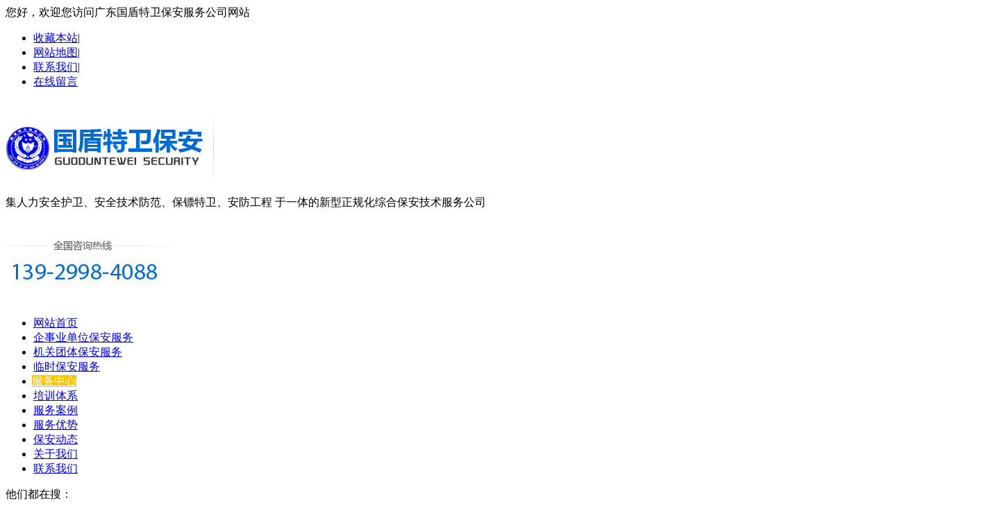

--- FILE ---
content_type: text/html; Charset=utf-8
request_url: https://www.fsnhba.com/fazxqy.asp?id=287
body_size: 22673
content:

<!---->
<!DOCTYPE html PUBLIC "-//W3C//DTD XHTML 1.0 Transitional//EN" "http://www.w3.org/TR/xhtml1/DTD/xhtml1-transitional.dtd">
<html xmlns="http://www.w3.org/1999/xhtml">
<head>
<meta http-equiv="Content-Type" content="text/html; charset=utf-8" />
<link  rel="shortcut icon"  href="favicon.ico" />
<title>女子保镖服务_广东国盾特卫佛山南海保安服务公司</title>
<link href="style/css.css" rel="stylesheet" type="text/css" />
<script type="text/javascript" src="js/index.js"></script>
<script type="text/javascript" src="js/search.js"></script>
<script type="text/javascript" src="js/index_liuyan.js"></script>
<!--[if lte IE 6]>
<script type="text/javascript" src="js/iepng.js"></script>
<script type="text/javascript" src="js/iepng2.js"></script>
<![endif]-->
<style type="text/css">
.nav ul li.nav_li5 a{
	position:relative;
	left:-2px;
	color:#fff;
	background:url(images/nav_hover1.png)  no-repeat  center center;
	
}
.naiye_nav1 dd.hover_line a{
	color:#fff;
	background:url(images/naiye_nav1_dd_a.png) no-repeat -0 top;
}
body{
	background-color:#FFF;
}
</style>
</head>
<body>
<div class="top">
	 <div class="top_content">
            	<div class="top_content_l">您好，欢迎您访问广东国盾特卫保安服务公司网站</div>
                 <div class="top_content_r">
                            <ul>
                                <li><a href="javascript:void(0);" onclick="javascript:addBookmark(this);" >收藏本站</a>|</li>
                                <li><a href="sitemap.asp"  target="_blank">网站地图</a>|</li>
                                <li><a href="contact_us.asp"  target="_blank">联系我们</a>|</li>
                                <li><a href="liuyan.asp" target="_blank">在线留言</a></li>
                            </ul>
                        </div>
        </div>
</div>
<div class="logo">
	<div class="logo_content">
            <div class="logo_pic"><img src="images/logo.png"  alt="广东国盾特卫佛山市南海区保安服务公司"/></div>
            <div class="logo_text">集<span class="blue">人力安全护卫、安全技术防范、保镖特卫、安防工程</span>
<span  class="hx">于一体的新型正规化综合保安技术服务公司</span></div>
            <div class="logo_tel"><img src="images/logo_tel.png" /></div>
    </div>
</div>
<div class="nav">
		<ul>
    	<li class="nav_li1"><a href="/">网站首页</a></li>
        <li class="nav_li2"><a href="fazx.asp?lmid=22&nav_name=企事业单位保安服务">企事业单位保安服务</a></li>
        <li class="nav_li3"><a href="fazx.asp?lmid=23&nav_name=机关团体保安服务">机关团体保安服务</a></li>
        <li class="nav_li4"><a href="fazx.asp?lmid=24&nav_name=临时保安服务">临时保安服务</a></li>
        <li class="nav_li5"><a href="fwzx.asp">服务中心</a></li>
        <li class="nav_li6"><a href="peixun.asp">培训体系</a></li>
        <li class="nav_li7"><a href="anli.asp">服务案例</a></li>
        <li class="nav_li8"><a href="yx.asp">服务优势</a></li>
        <li class="nav_li9"><a href="news.asp">保安动态</a></li>
         <li class="nav_li10"><a   href="about_us.asp">关于我们</a></li>
           <li class="nav_li11 no_line"><a   href="contact_us.asp">联系我们</a></li>                                          
    </ul>
</div>
 <div class="top_sousou">
              <div class="top_rm_content">
  <dl>
  <dt>他们都在搜：</dt>
 <dd> <a href="search.asp?keyword=南海保安公司">南海保安公司</a>|</dd>
  <dd><a href="search.asp?keyword=佛山南海保安公司">佛山南海保安公司</a>|</dd>
 <dd><a href="search.asp?keyword=佛山市南海保安公司">佛山市南海保安公司</a>|</dd>
  <dd><a href="search.asp?keyword=佛山市南海区保安公司">佛山市南海区保安公司</a>|</dd>
   <dd><a href="search.asp?keyword=广东国盾特卫保安公司">广东国盾特卫保安公司</a></dd>
   </dl>
     <form action="search.asp" method="post" name="search1" id="search1">
            <input name="keyword" id="keyword" type="text"  onFocus="this.value=''"  value="输入搜索关键词" />
            <input name="search_go" id="search_go" type="image" value="search_go" src="images/search.png"  onclick="return search2();" alt="搜索" />
            </form>
  </div>
    </div>
<div class="neiye_banner" style="background: url(images/neiye_banner1.jpg) no-repeat center top;"></div>

    <div class="neiye_newsdetails">
    	<div class="neiye_content_newsdetails">
    			<div class="neiye_content_content_t"></div>
          		<div class="neiye_content_newsdetails_body">
                	<div class="neiye_content_newsdetails_body_l">
                    	                	
 <dl class="naiye_nav1">
    <dt>国盾特卫服务中心<br/><span>Service Center</span></dt>
    
         <dd  class="naiye_nav1_dd22
"><a  href="fazx.asp?lmid=22&nav_name=企事业单位保安服务">企事业单位保安服务</a></dd>
          
         <dd  class="naiye_nav1_dd23
"><a  href="fazx.asp?lmid=23&nav_name=机关团体保安服务">机关团体保安服务</a></dd>
          
         <dd  class="naiye_nav1_dd24
"><a  href="fazx.asp?lmid=24&nav_name=临时保安服务">临时保安服务</a></dd>
          
         <dd  class="naiye_nav1_dd25 hover_line
"><a  href="fazx.asp?lmid=25&nav_name=保镖特卫服务">保镖特卫服务</a></dd>
          
         <dd  class="naiye_nav1_dd26
"><a  href="fazx.asp?lmid=26&nav_name=物业保安服务">物业保安服务</a></dd>
          
         <dd  class="naiye_nav1_dd27
"><a  href="fazx.asp?lmid=27&nav_name=警犬护卫服务">警犬护卫服务</a></dd>
          
 </dl>

                            <dl class="left_news_list">
                        <dt>同类文章排行</dt>
	    
        <dd  class="left_news_list_dd1"><a href="fazxqy.asp?id=283" title="商务保镖服务">商务保镖服务</a></dd>
                           
        <dd  class="left_news_list_dd2"><a href="fazxqy.asp?id=284" title="私人卫队服务">私人卫队服务</a></dd>
                           
        <dd  class="left_news_list_dd3"><a href="fazxqy.asp?id=285" title="临时保镖服务">临时保镖服务</a></dd>
                           
        <dd  class="left_news_list_dd4"><a href="fazxqy.asp?id=286" title="明星护卫服务">明星护卫服务</a></dd>
                           
        <dd  class="left_news_list_dd5"><a href="fazxqy.asp?id=248" title="监控报警工程服务">监控报警工程服务</a></dd>
                                                 
                            </dl>
                             <dl class="left_news_list">
                            		<dt>最新资讯文章</dt>
                                     
        <dd class="left_news_list_dd1"><a href="newsdetail.asp?id=141">国盾保安尽职尽责，全力做好排险救护工作</a></dd>
  
        <dd class="left_news_list_dd2"><a href="newsdetail.asp?id=140">希望保安服务费能不断提高</a></dd>
  
        <dd class="left_news_list_dd3"><a href="newsdetail.asp?id=139">大理市公安局开展保安清理整治工作</a></dd>
  
        <dd class="left_news_list_dd4"><a href="newsdetail.asp?id=138">南海保安公司保安也可评高级保安师</a></dd>
  
        <dd class="left_news_list_dd5"><a href="newsdetail.asp?id=137">佛山南海保安公司召开表彰大会</a></dd>
  
        <dd class="left_news_list_dd6"><a href="newsdetail.asp?id=136">寒风凛凛保安仍旧坚守岗位</a></dd>
  
        <dd class="left_news_list_dd7"><a href="newsdetail.asp?id=135">南海保安公司召开管理干部会议</a></dd>
  
        <dd class="left_news_list_dd8"><a href="newsdetail.asp?id=134">视频监控系统与保安工作</a></dd>
  
        <dd class="left_news_list_dd9"><a href="newsdetail.asp?id=133">南海保安公司谈保安管理的重要性</a></dd>
  
        <dd class="left_news_list_dd10"><a href="newsdetail.asp?id=132">什么是保安押运</a></dd>
                
                            </dl>
                    </div>
                	<div class="neiye_content_newsdetails_body_r">
                    	<div class="neiye_content_newsdetails_body_r_weizhi">当前位置：首页 - 国盾特卫服务中心 - <span>保镖特卫服务</span></div>
                    	<div class="neiye_content_newsdetails_body_r_content">
                        <div class="neiye_content_newsdetails_body_r_content_laiyuan">
                        <h3>女子保镖服务</h3>
                        <p>点击次数：7387 次  发布时间：2017/5/4 </p>
                        </div>
                        	<div class="neiye_content_newsdetails_body_r_content_text">
                            <div style="text-align: center;"><img src="/uploadfile/image//1(11).jpg" alt="" /></div>
<br />
<br />
<p><strong>服务对象：</strong></p>
<p>随身保护：负责客户在境外的随身保护任务</p>
<p>侨胞保护：负责随身守护华人华侨的个人人身安全任务</p>
<p>临时保护：负责客户短期的人身安全和商务出差、旅游等随身保护任务</p>
<p>留学生陪读保护：负责赴境外读书学习的客户随身保护任务</p>
<p><strong>服务内容：</strong></p>
<p>1、一般安全防范，一般安全保护。</p>
<p>2、陪护老人做好安全防范，防止绑架事件发生。</p>
<p>2、接送小孩上学、放学，做好安全防范，防止绑架案发生。</p>
<p>4、协助处理一般的小型安全事件，协助雇主处理商务、以及生活事宜。</p>
<p>以上服务项目均可和男特卫队员搭档工作以达到更方便和更优质的安全保护任务</p>


<div class="news_next">
  <div class="news_next_up"> <span>上一篇：</span>没有了</div><div  class="news_next_next"><span>下一篇：</span><a title="明星护卫服务" href="fazxqy.asp?id=286">明星护卫服务</a></div>
  </div>

                            </div>	
                            
                       <div class="tuijianfw">
                       	<div class="tuijianfw_title">推荐服务<span>/ Recommended service</span></div>
                            <ul>
                            	<li class="tuijianfw_title_ul_il1"><a href="xm1.asp"><img src="images/tuijian_pic1.png" /><p>定制保安服务</p></a></li>
                                <li class="tuijianfw_title_ul_il2"><a href="xm4.asp"><img src="images/tuijian_pic2.jpg" /><p>临时保安服务</p></a></li>
                                <li class="tuijianfw_title_ul_il3"><a href="xm2.asp"><img src="images/tuijian_pic3.jpg" /><p>常规保安服务</p></a></li>
                                <li class="tuijianfw_title_ul_il4"><a href="xm5.asp"><img src="images/tuijian_pic4.jpg" /><p>保镖特卫服务</p></a></li>
                            </ul>
                       </div>     
                     <div  class="tuijianfw_zixun">
                     		<div class="tuijianfw_zixun_title">推荐资讯<span> / Recommend information</span></div>
                     		<div class="tuijianfw_zixun_content">
                            		<ul class="tuijianfw_zixun_content_l"> 
                                       
                                    		<li class="tuijianfw_zixun_content_li1"><a href="newsdetail.asp?id=132">什么是保安押运</a><span>2017/5/31</span></li>
                                     
                                    		<li class="tuijianfw_zixun_content_li2"><a href="newsdetail.asp?id=124">南海保安公司谈保安与治安的区别</a><span>2017/5/31</span></li>
                                     
                                    		<li class="tuijianfw_zixun_content_li3"><a href="newsdetail.asp?id=139">大理市公安局开展保安清理整治工作</a><span>2018/12/21</span></li>
                                     
                                    		<li class="tuijianfw_zixun_content_li4"><a href="newsdetail.asp?id=103">广东自招保安员单位和自招保安员备案工作顺利完成</a><span>2017/5/30</span></li>
                                     
                                    		<li class="tuijianfw_zixun_content_li5"><a href="newsdetail.asp?id=114">保安基层管理者如何带队伍</a><span>2017/5/30</span></li>
                                     
                                    		<li class="tuijianfw_zixun_content_li6"><a href="newsdetail.asp?id=109">广东保安在广东省经济建设中的作用</a><span>2017/5/30</span></li>
                                     
                                    		<li class="tuijianfw_zixun_content_li7"><a href="newsdetail.asp?id=138">南海保安公司保安也可评高级保安师</a><span>2017/5/31</span></li>
                                     
                                    		<li class="tuijianfw_zixun_content_li8"><a href="newsdetail.asp?id=121">鞭策自己从‘头’开始——访佛山南海保安服务公司总经理邹杰周</a><span>2017/5/31</span></li>
                                     
                                    		<li class="tuijianfw_zixun_content_li9"><a href="newsdetail.asp?id=137">佛山南海保安公司召开表彰大会</a><span>2017/5/31</span></li>
                                     
                                    		<li class="tuijianfw_zixun_content_li10"><a href="newsdetail.asp?id=141">国盾保安尽职尽责，全力做好排险救护工作</a><span>2019/5/4</span></li>
                                                   
                                    </ul>
                                    	<ul class="tuijianfw_zixun_content_r"> 
                                                            
                                    		<li class="tuijianfw_zixun_content_li1"><a href="newsdetail.asp?id=97">中国保安企业开展海外服务国际风险分析</a><span>2017/5/28</span></li>
                                     
                                    		<li class="tuijianfw_zixun_content_li2"><a href="newsdetail.asp?id=104">佛山南海保安公司开展应急处理演练</a><span>2017/5/30</span></li>
                                     
                                    		<li class="tuijianfw_zixun_content_li3"><a href="newsdetail.asp?id=99">地坛庙会，佛山南海保安显风采</a><span>2017/5/28</span></li>
                                     
                                    		<li class="tuijianfw_zixun_content_li4"><a href="newsdetail.asp?id=101">引入保险机制规避行业风险促进保安事业健康持续发展</a><span>2017/5/30</span></li>
                                     
                                    		<li class="tuijianfw_zixun_content_li5"><a href="newsdetail.asp?id=102">用心管理带好队伍——记佛山南海保安公司驻南方航空公司保安班班长戴林斌保安管理纪实</a><span>2017/5/30</span></li>
                                     
                                    		<li class="tuijianfw_zixun_content_li6"><a href="newsdetail.asp?id=116">提高保安素质的重要性</a><span>2017/5/30</span></li>
                                     
                                    		<li class="tuijianfw_zixun_content_li7"><a href="newsdetail.asp?id=107">广东在落实《治安管理条例》上做了哪些工作？遇到了什么困难？</a><span>2017/5/30</span></li>
                                     
                                    		<li class="tuijianfw_zixun_content_li8"><a href="newsdetail.asp?id=122">佛山南海保安公司门岗保安有什么工作职责</a><span>2017/5/31</span></li>
                                     
                                    		<li class="tuijianfw_zixun_content_li9"><a href="newsdetail.asp?id=127">佛山南海保安员在自身防卫时应注意的问题</a><span>2017/5/31</span></li>
                                     
                                    		<li class="tuijianfw_zixun_content_li10"><a href="newsdetail.asp?id=125">南海保安公司的安保概述</a><span>2017/5/31</span></li>
                                                   
                                    </ul>
                            </div>
                     </div>


                        </div>
                    </div>
                </div>
        </div>
    </div>

    
    

    			
                	<dl  class="firendlinks">
                      <dt>友情链接</dt>
 
	
            <dd><a href="http://www.spzbwa.com" target="_blank">石排保安公司</a></dd>
             
            <dd><a href="https://foshan.baoanguangdong.com" target="_blank">佛山保安公司</a></dd>
             
            <dd><a href="https://sanshui.baoanguangdong.com/" target="_blank">佛山三水保安公司</a></dd>
             
            <dd><a href="https://shunde.baoanguangdong.com" target="_blank">佛山顺德保安公司</a></dd>
             
            <dd><a href="https://www.fsbaoan.cn/" target="_blank">佛山市保安服务公司</a></dd>
             
            <dd><a href="https://www.zbwadgzh.com/" target="_blank">东莞保安公司</a></dd>
             
            <dd><a href="http://www.tiemianban.net" target="_blank">惠州保安公司</a></dd>
             
            <dd><a href="http://www.moyamen.cn/" target="_blank">惠州市博罗县保安服务公司</a></dd>
             
            <dd><a href="http://www.pcshuitong.cn/" target="_blank">自动售水机水桶</a></dd>
             
            <dd><a href="https://zq.baoanguangdong.com/" target="_blank">肇庆保安公司</a></dd>
             
            <dd><a href="https://piccvianqy.com" target="_blank">广东中保安泰保安服务公司清远分公司</a></dd>
             
            <dd><a href="https://piccvianzh.com" target="_blank">广州市花都区保安服务公司</a></dd>
             
 <dd><a class="jzls"  href="https://www.guangzhoubaoan.cn" target="_blank">广州保安服务有限公司</a></dd>
 
 <dd><a class="jzls"  href="http://www.maomingbaoan.com/" target="_blank">茂名保安公司</a></dd>
 
 <dd><a class="jzls"  href="https://www.hzbaoan.net/" target="_blank">惠州保安公司</a></dd>
 
 <dd><a class="jzls"  href="https://www.dgbaoan.net/" target="_blank">东莞市保安公司</a></dd>
 
 <dd><a class="jzls"  href="https://www.gzbaoan.cn" target="_blank">广州保安服务公司</a></dd>
 
 <dd><a class="jzls"  href="http://www.anbijing.cn" target="_blank">泰鑫和厨卫商行</a></dd>
 
 <dd><a class="jzls"  href="https://www.gdzbba.com/" target="_blank">深圳保安公司</a></dd>
 
 <dd><a class="jzls"  href="http://www.xisumenban.com/" target="_blank">吸塑门板</a></dd>
 
 <dd><a class="jzls"  href="http://www.yiguimenban.com" target="_blank">衣柜门板</a></dd>
 
 <dd><a class="jzls"  href="http://www.gzbaoan.org" target="_blank">广州市保安公司</a></dd>
 
 <dd><a class="jzls"  href="http://www.cnqiangban.cn/" target="_blank">泰安市岱岳区泰鑫和厨卫商行</a></dd>
 
 <dd><a class="jzls"  href="http://www.txhmdf.cn" target="_blank">泰鑫和厨卫商行</a></dd>
 
 <dd><a class="jzls"  href="https://www.piccvian-dgzh.cn/" target="_blank">泰鑫和饰面板</a></dd>
 
 <dd><a class="jzls"  href="https://www.paohuaban.net/" target="_blank">泰鑫和刨花板</a></dd>
 
 <dd><a class="jzls"  href="https://www.txhmdf.com" target="_blank">泰鑫和密度板</a></dd>
 
 <dd><a class="jzls"  href="http://www.txhcgm.cn/" target="_blank">山东泰安泰鑫和橱柜门板定制</a></dd>
 
 <dd><a class="jzls"  href="http://www.wuquanban.cn/" target="_blank">山东泰安泰鑫和无醛板材</a></dd>
 
 <dd><a class="jzls"  href="http://www.txhcjst.com/" target="_blank">纯净水桶批发商家</a></dd>
 
 <dd><a class="jzls"  href="http://www.zhjpc.com" target="_blank">山东省郓城县才华玻璃有限公司</a></dd>
 
 <dd><a class="jzls"  href="https://www.sanshuibaoan.com" target="_blank">佛山市三水区保安服务公司</a></dd>
 
 <dd><a class="jzls"  href="https://www.sdfanyingfu.cn/" target="_blank">山东淄博千盛化工设备有限公司</a></dd>
 
 <dd><a class="jzls"  href="https://www.shunzedianqi.com" target="_blank">山东淄博顺泽电气有限公司</a></dd>
 
 <dd><a class="jzls"  href="http://www.gzbaoan.org" target="_blank">广州保安服务公司</a></dd>
 
 <dd><a class="jzls"  href="https://www.piccvianfs.com/" target="_blank">广东中保安泰保安服务有限公司</a></dd>
 
 <dd class="nbd"><a href="https://www.dgbaoan.cn" target="_blank">东莞保安服务</a></dd>
 
 <dd class="nbd"><a href="https://www.piccvianjm.com" target="_blank">广东中保安泰保安服务公司江门分公司</a></dd>
 

                </dl>
    <div class="footer">
    	<div class="footer_nav">
<ul>
		 <li><a href="xm1.asp">定制保安服务</a>|</li>
        <li><a href="xm4.asp">临时保安服务</a>|</li>
        <li><a href="xm5.asp">保镖特卫服务</a>|</li>
        <li><a href="fwzx.asp">服务中心</a>|</li>
        <li><a href="anli.asp">服务案例</a>|</li>
        <li><a href="web.asp">服务网点</a>|</li>
        <li><a href="yx.asp">服务优势</a>|</li>
        
         <li><a href="about5.asp">荣誉资质</a>|</li>
        <li><a href="news.asp">保安动态</a>|</li>
         <li><a   href="zhaopin.asp">人才招聘</a>|</li>
         
         <li><a   href="contact_us.asp">联系我们</a></li>     
         </ul>            
</div>

<div class="footer_content">
　<div class="footer_content_logo"><img src="images/footer_logo.png" /></div>
	<div class="footer_content_text"><p>版权所有：广东国盾特卫佛山南海保安服务有限公司 <a href="http://beian.miit.gov.cn/" rel="nofollow" target="_blank">粤ICP备10006126号</a><br/>
关键词：南海保安公司,佛山南海保安公司,佛山市南海区保安服务公司,佛山市南海区保安公司<br/>
</p></div>
</div>
 
<div class="kefu"></div>
<script src="https://static.52komma.com/websell/js/kefu.js" type="text/javascript"></script>

    </div>
    
<script src="js/rollup.min.js" type="text/javascript"></script>
 
<!--百度抓取失败-->
<script src="js/text_js.js" type="text/javascript"></script>
  
</body>
</html>
